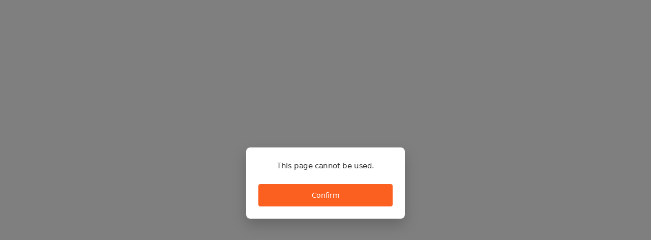

--- FILE ---
content_type: application/javascript
request_url: https://page.onstove.com/storee-cp/config/platform/config.js
body_size: 165
content:
$SEED.PLATFORM_CONFIG = {
  "X_DEVICE_TYPE": "P01",
  "CHANNEL_CD": "1",
  "PARTIALS": {
    "HOME_HOST": "www",
    "TIMELINE_HOST": "timeline",
    "MEMBER_HOST": "member",
    "ACCOUNT_HOST": "accounts",
    "CDN_HOST": "page-static",
    "GAME_TOC_CDN_HOST": "im-static",
    "MAIN_CDN_HOST": "main-static",
    "MYHOME_CDN_HOST": "myhome-static",
    "WIC_CDN_HOST": "wic-static",
    "PAGE_HOST": "page",
    "ALTERNATE_HOST": "m-page",
    "MYHOME_HOST": "myhome",
    "SQUARE_HOST": "im",
    "TOONSPOON_HOST": "toonspoon",
    "INDIE_HOST": "indie"
  },
  "SELECTOR": {
    "WRAP": ".wrapper"
  }
};
